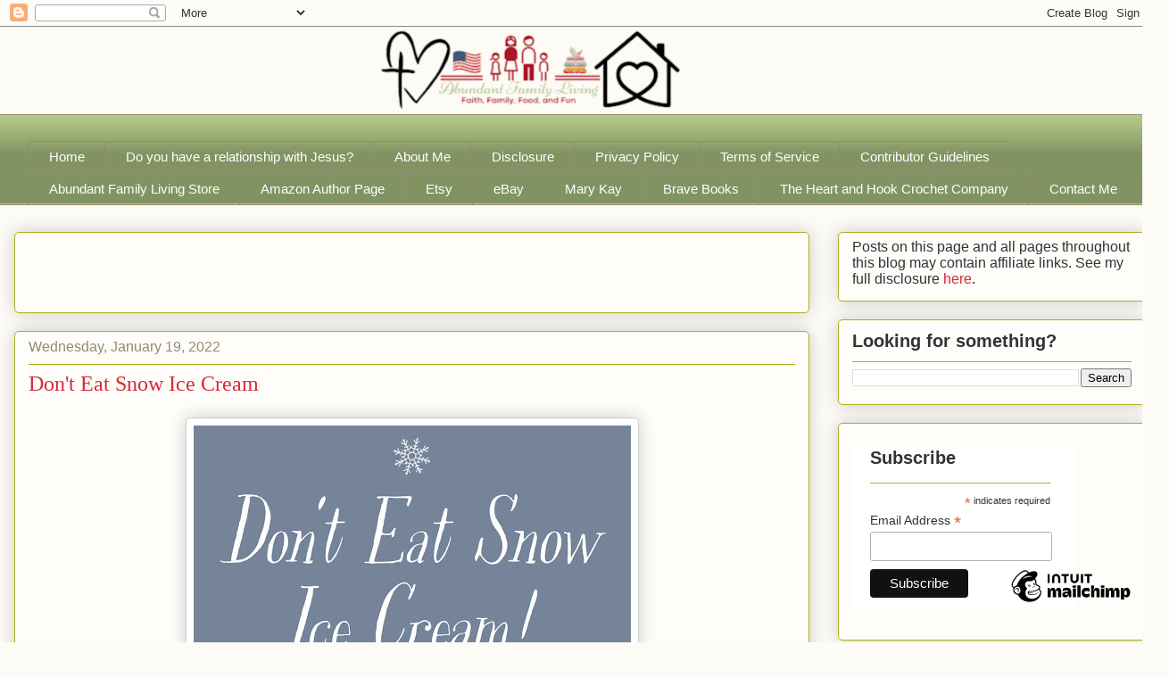

--- FILE ---
content_type: text/html; charset=utf-8
request_url: https://www.google.com/recaptcha/api2/aframe
body_size: 266
content:
<!DOCTYPE HTML><html><head><meta http-equiv="content-type" content="text/html; charset=UTF-8"></head><body><script nonce="3Do_0_NFQgDElwoixcFTqg">/** Anti-fraud and anti-abuse applications only. See google.com/recaptcha */ try{var clients={'sodar':'https://pagead2.googlesyndication.com/pagead/sodar?'};window.addEventListener("message",function(a){try{if(a.source===window.parent){var b=JSON.parse(a.data);var c=clients[b['id']];if(c){var d=document.createElement('img');d.src=c+b['params']+'&rc='+(localStorage.getItem("rc::a")?sessionStorage.getItem("rc::b"):"");window.document.body.appendChild(d);sessionStorage.setItem("rc::e",parseInt(sessionStorage.getItem("rc::e")||0)+1);localStorage.setItem("rc::h",'1769361603384');}}}catch(b){}});window.parent.postMessage("_grecaptcha_ready", "*");}catch(b){}</script></body></html>

--- FILE ---
content_type: application/javascript; charset=utf-8
request_url: https://fundingchoicesmessages.google.com/f/AGSKWxW9jnXtPkUBJeuFB4gH8A4c56BTJ3UpdpL0UpXjDsiKByNLH4qP4yto_MmSXregwS-DBdFfzKaWx-5h5DYADcRJvuHBfnIiCypghayJ4tLyzGXmIZM_HGmXN4F1PN9AEe20KEnreQ==?fccs=W251bGwsbnVsbCxudWxsLG51bGwsbnVsbCxudWxsLFsxNzY5MzYxNTk4LDE5MDAwMDAwMF0sbnVsbCxudWxsLG51bGwsW251bGwsWzddXSwiaHR0cHM6Ly93d3cuYWJ1bmRhbnQtZmFtaWx5LWxpdmluZy5jb20vMjAyMi8wMS9kb250LWVhdC1zbm93LWljZS1jcmVhbS5odG1sIixudWxsLFtbOCwiazYxUEJqbWs2TzAiXSxbOSwiZW4tVVMiXSxbMTksIjIiXSxbMTcsIlswXSJdLFsyNCwiIl0sWzI5LCJmYWxzZSJdXV0
body_size: -205
content:
if (typeof __googlefc.fcKernelManager.run === 'function') {"use strict";this.default_ContributorServingResponseClientJs=this.default_ContributorServingResponseClientJs||{};(function(_){var window=this;
try{
var QH=function(a){this.A=_.t(a)};_.u(QH,_.J);var RH=_.ed(QH);var SH=function(a,b,c){this.B=a;this.params=b;this.j=c;this.l=_.F(this.params,4);this.o=new _.dh(this.B.document,_.O(this.params,3),new _.Qg(_.Qk(this.j)))};SH.prototype.run=function(){if(_.P(this.params,10)){var a=this.o;var b=_.eh(a);b=_.Od(b,4);_.ih(a,b)}a=_.Rk(this.j)?_.be(_.Rk(this.j)):new _.de;_.ee(a,9);_.F(a,4)!==1&&_.G(a,4,this.l===2||this.l===3?1:2);_.Fg(this.params,5)&&(b=_.O(this.params,5),_.hg(a,6,b));return a};var TH=function(){};TH.prototype.run=function(a,b){var c,d;return _.v(function(e){c=RH(b);d=(new SH(a,c,_.A(c,_.Pk,2))).run();return e.return({ia:_.L(d)})})};_.Tk(8,new TH);
}catch(e){_._DumpException(e)}
}).call(this,this.default_ContributorServingResponseClientJs);
// Google Inc.

//# sourceURL=/_/mss/boq-content-ads-contributor/_/js/k=boq-content-ads-contributor.ContributorServingResponseClientJs.en_US.k61PBjmk6O0.es5.O/d=1/exm=kernel_loader,loader_js_executable/ed=1/rs=AJlcJMztj-kAdg6DB63MlSG3pP52LjSptg/m=web_iab_tcf_v2_signal_executable
__googlefc.fcKernelManager.run('\x5b\x5b\x5b8,\x22\x5bnull,\x5b\x5bnull,null,null,\\\x22https:\/\/fundingchoicesmessages.google.com\/f\/AGSKWxXcFhvmmmLEfOBtrrCSu1M3gGoxBDOzk4aY-JvE_0CVfD0DbWXDF5mZIKNC3XT6TiboSO4rFAvOEa_GylxBr38wx0Gf3F_3YHZZaoFBVema3oNYAG7BcVulP95t9oZ_LCwNIm5MYw\\\\u003d\\\\u003d\\\x22\x5d,null,null,\x5bnull,null,null,\\\x22https:\/\/fundingchoicesmessages.google.com\/el\/AGSKWxWTBWCHZNdlIJW5NlUVlqEBOZUFs6hTUg4lgJojA5XG8TFlKy-XrcvJrfQ8Cj_p8ZF1v9IgZqSa_ZpepLimiNvfV4lFvzXrFlRqTSXaslemhIjNEXqipiSQJw__oEXTsLKYX6Qjcg\\\\u003d\\\\u003d\\\x22\x5d,null,\x5bnull,\x5b7\x5d\x5d\x5d,\\\x22abundant-family-living.com\\\x22,1,\\\x22en\\\x22,null,null,null,null,1\x5d\x22\x5d\x5d,\x5bnull,null,null,\x22https:\/\/fundingchoicesmessages.google.com\/f\/AGSKWxVSIVjC-3yTrVsSHHR_dO1YfHAWDUwxE8S1s-KZT1NhpdRj5_0USYiu2KwRBYlofc9L_x0kKJ4RbyOfFVX3aeBixVBFxnB7cIqxbfKE801K1HXCjE2aYqlutzKauBNLvyHaUjUE5A\\u003d\\u003d\x22\x5d\x5d');}

--- FILE ---
content_type: application/javascript; charset=utf-8
request_url: https://fundingchoicesmessages.google.com/f/AGSKWxUbIRvQIAHZ4WnAu6ZgHF6bgjUpQ7yJgUtG_zh7dxY9C2RGB1VU43QrOlogkskDz3M-PdaZNZIH31UFxuG1W40zAFHoL5g42tOGtH8iHS32JqyPDh0vAKuuxP9wT0T9xCh_m3BlXg==?fccs=W251bGwsbnVsbCxudWxsLG51bGwsbnVsbCxudWxsLFsxNzY5MzYxNjAxLDEzMDAwMDAwXSxudWxsLG51bGwsbnVsbCxbbnVsbCxbNyw5LDZdLG51bGwsMixudWxsLCJlbiIsbnVsbCxudWxsLG51bGwsbnVsbCxudWxsLDFdLCJodHRwczovL3d3dy5hYnVuZGFudC1mYW1pbHktbGl2aW5nLmNvbS8yMDIyLzAxL2RvbnQtZWF0LXNub3ctaWNlLWNyZWFtLmh0bWwiLG51bGwsW1s4LCJrNjFQQmptazZPMCJdLFs5LCJlbi1VUyJdLFsxOSwiMiJdLFsxNywiWzBdIl0sWzI0LCIiXSxbMjksImZhbHNlIl1dXQ
body_size: 221
content:
if (typeof __googlefc.fcKernelManager.run === 'function') {"use strict";this.default_ContributorServingResponseClientJs=this.default_ContributorServingResponseClientJs||{};(function(_){var window=this;
try{
var qp=function(a){this.A=_.t(a)};_.u(qp,_.J);var rp=function(a){this.A=_.t(a)};_.u(rp,_.J);rp.prototype.getWhitelistStatus=function(){return _.F(this,2)};var sp=function(a){this.A=_.t(a)};_.u(sp,_.J);var tp=_.ed(sp),up=function(a,b,c){this.B=a;this.j=_.A(b,qp,1);this.l=_.A(b,_.Pk,3);this.F=_.A(b,rp,4);a=this.B.location.hostname;this.D=_.Fg(this.j,2)&&_.O(this.j,2)!==""?_.O(this.j,2):a;a=new _.Qg(_.Qk(this.l));this.C=new _.dh(_.q.document,this.D,a);this.console=null;this.o=new _.mp(this.B,c,a)};
up.prototype.run=function(){if(_.O(this.j,3)){var a=this.C,b=_.O(this.j,3),c=_.fh(a),d=new _.Wg;b=_.hg(d,1,b);c=_.C(c,1,b);_.jh(a,c)}else _.gh(this.C,"FCNEC");_.op(this.o,_.A(this.l,_.De,1),this.l.getDefaultConsentRevocationText(),this.l.getDefaultConsentRevocationCloseText(),this.l.getDefaultConsentRevocationAttestationText(),this.D);_.pp(this.o,_.F(this.F,1),this.F.getWhitelistStatus());var e;a=(e=this.B.googlefc)==null?void 0:e.__executeManualDeployment;a!==void 0&&typeof a==="function"&&_.To(this.o.G,
"manualDeploymentApi")};var vp=function(){};vp.prototype.run=function(a,b,c){var d;return _.v(function(e){d=tp(b);(new up(a,d,c)).run();return e.return({})})};_.Tk(7,new vp);
}catch(e){_._DumpException(e)}
}).call(this,this.default_ContributorServingResponseClientJs);
// Google Inc.

//# sourceURL=/_/mss/boq-content-ads-contributor/_/js/k=boq-content-ads-contributor.ContributorServingResponseClientJs.en_US.k61PBjmk6O0.es5.O/d=1/exm=ad_blocking_detection_executable,kernel_loader,loader_js_executable,web_iab_tcf_v2_signal_executable/ed=1/rs=AJlcJMztj-kAdg6DB63MlSG3pP52LjSptg/m=cookie_refresh_executable
__googlefc.fcKernelManager.run('\x5b\x5b\x5b7,\x22\x5b\x5bnull,\\\x22abundant-family-living.com\\\x22,\\\x22AKsRol8viTTtI4NL6BDfKX9_3cHGl8C_to78f8iu5Zts-8uHkB7jrZ3bn_BaYMdmhapNd_1XSa37jXqNSHeDbWztW7P6165_ekxHW5iriK_G8-40C7gtEsH2sI6g6IomeLbaWDgvfaIUUrZwpCotmTmCO0CA2oW0iA\\\\u003d\\\\u003d\\\x22\x5d,null,\x5b\x5bnull,null,null,\\\x22https:\/\/fundingchoicesmessages.google.com\/f\/AGSKWxVlUZlyCRVbt291Gnxh6MXYYwb-YCR0eLC9-aLlLQYTuK-0ojIoqOR7W51yV7vGHyTMiJLAjnK0ZVYBq8p-uMjBn1t7SoZXVxgF_Hj9610YLYx4W6pP-I4iS-HIBdidsKUkxv4faA\\\\u003d\\\\u003d\\\x22\x5d,null,null,\x5bnull,null,null,\\\x22https:\/\/fundingchoicesmessages.google.com\/el\/AGSKWxWbbf56UBhSCfPuNUicArAYpakMrPF85avc4U8llmNQIliURq7b20y8xrJMgqF3zfHartPhLXN4Iqc76sqhoVExLweC79b4dJGc80D8h1VbAFD1MvxhNEYh5qSEvS3YIm_tqZKoxw\\\\u003d\\\\u003d\\\x22\x5d,null,\x5bnull,\x5b7,9,6\x5d,null,2,null,\\\x22en\\\x22,null,null,null,null,null,1\x5d,null,\\\x22Privacy and cookie settings\\\x22,\\\x22Close\\\x22,null,null,null,\\\x22Managed by Google. Complies with IAB TCF. CMP ID: 300\\\x22\x5d,\x5b3,1\x5d\x5d\x22\x5d\x5d,\x5bnull,null,null,\x22https:\/\/fundingchoicesmessages.google.com\/f\/AGSKWxWyUr5xFsYHQ0Uh2UCPwBJ5kAhZr7q8twdGLNsiW8o2ebyThXwpZTsLaTtg30IGIZgVtIm_mYX8uyb9PIp82R3fN0jd4FdPjx4KCTzWJgdh0W_SpkLY5FgjIJKRoglLPHYmPwwVVw\\u003d\\u003d\x22\x5d\x5d');}

--- FILE ---
content_type: application/javascript; charset=utf-8
request_url: https://fundingchoicesmessages.google.com/f/AGSKWxXb2a2K7cQuSy7OrqpDHLwhccX1pxcQwQs9GvzYTVY_oNuVlgRgjqhWZkt7M33x3zYaetPvT9S0odTwfoVgsn1u8zjdsvcZxXu46wJgJYu43f8vvx4OrfQ5yCWsb7RFLjasenoGaad_lg9xCKmVCnkKzmP_uibU0q0QiJHj0Hk0zYLIVIjFEi4zb1B1/_/forads./bbad8./gate-ad-/130x600./v2/ads.
body_size: -1290
content:
window['e1ecbf59-3de2-41ce-ba91-76ff330ad815'] = true;

--- FILE ---
content_type: application/x-javascript; charset=UTF-8
request_url: https://www.biblegateway.com/votd/get/?format=json&version=NASB&callback=BG.votdWriteCallback
body_size: 359
content:
BG.votdWriteCallback({"votd":{"text":"&ldquo;Finally, brothers and sisters, whatever is true, whatever is honorable, whatever is right, whatever is pure, whatever is lovely, whatever is commendable, if there is any excellence and if anything worthy of praise, think about these things.&rdquo;","content":"Finally, brothers <i>and sisters<\/i>, whatever is true, whatever is honorable, whatever is right, whatever is pure, whatever is lovely, whatever is commendable, if there is any excellence and if anything worthy of praise, think about these things.","display_ref":"Philippians 4:8","reference":"Philippians 4:8","permalink":"https:\/\/www.biblegateway.com\/passage\/?search=Philippians%204%3A8&amp;version=NASB","copyright":"","copyrightlink":"https:\/\/www.biblegateway.com\/versions\/index.php?action=getVersionInfo&amp;vid=49&amp;lang=2","audiolink":"https:\/\/www.biblegateway.com\/audio\/mcconachie\/nasb\/Phil.4.8","day":"25","month":"01","year":"2026","version":"New American Standard Bible","version_id":"NASB","merchandising":""}});